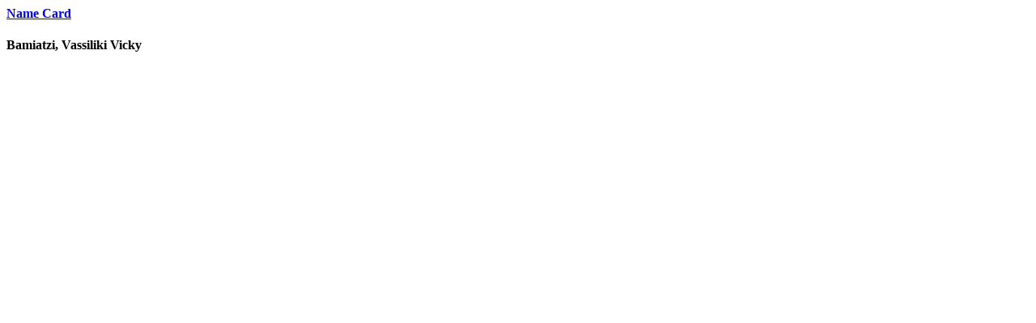

--- FILE ---
content_type: text/html;charset=utf-8
request_url: https://ktisis.cut.ac.cy/cris/rp/rp04676/phd.html?onlytab=true
body_size: 689
content:




















	

	

	

	

	

	

	
	
	
	




















	<div id="tab-27">
		<div class="row">
					
					
					
					
					
						
							
						

							

							
								
							
							
							
														
							






<div class="panel-group col-md-12" id="namecard">
  		<div class="panel panel-default">
    		<div class="panel-heading">
      			<h4 class="panel-title">
        			<a data-toggle="collapse" data-parent="#namecard" href="#collapseOnenamecard">
          			Name Card
        			</a>
      			</h4>
    		</div>
			<div id="collapseOnenamecard" class="panel-collapse collapse in">
				<div class="panel-body">
				
					
						
						
							<div class="col-md-12">
						
					
					
						
					
						
							
								
									



























	
		


	
		

		






	




































				
				
					
				
		









	



	



<div class="dynaField" style="min-width:30em;">



	


	



<div id="fullNameDiv" class="dynaFieldValue">






	
	
	
		
		
		
			
			
			
			
			
			
				
			
			
			
				
			
			
			
									
				<strong>Bamiatzi, Vassiliki Vicky</strong>
			
			
						
			
		
		
		
		
	
		
	
	
	
	
		
	
	
	
	

</div>
</div>





								
							
						
					
						
							
								
									



























	
		

		

		






	




































		









	


	


	








								
							
						
					
						
							
								
									



























	
		

		

		




























	














		









	



	








								
							
						
					
						
							
								
									



























	
		

		

		




























	














		









	



	








								
							
						
					
					</div>
				</div>
			</div>
		</div>
</div>
<script>
jQuery(document).ready(function(){
		jQuery('#personalpictureDiv').parent().removeAttr( 'style' );
});

</script>

							

						
					
					
					
					
					
						
							
						
					
			</div>
	</div>

	

	

	

	

	

	

	

	

	

	

	

	

	

	

	

	

	




